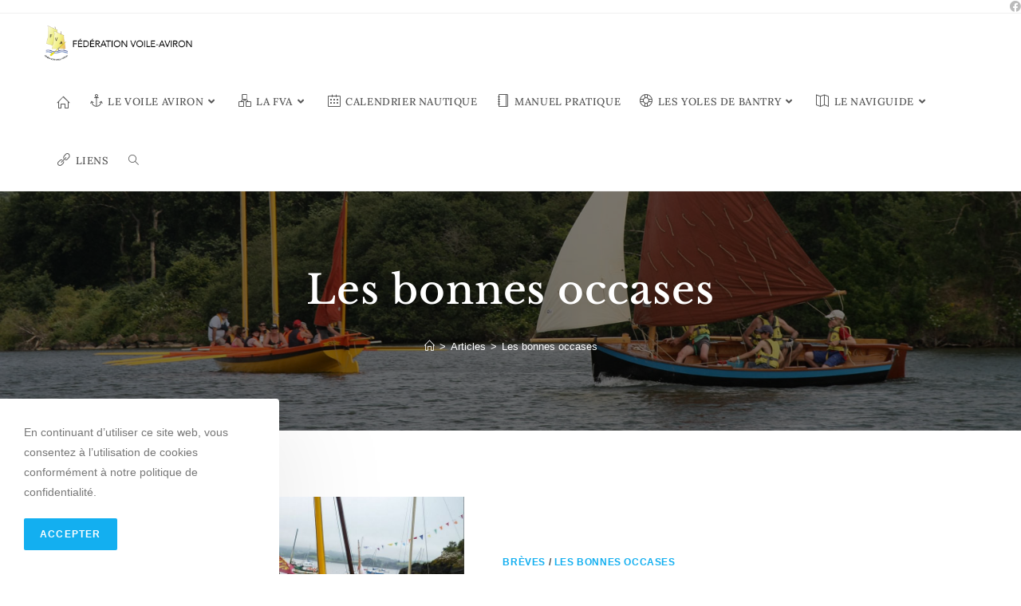

--- FILE ---
content_type: text/html; charset=UTF-8
request_url: https://voileaviron.org/category/bonnes-occases/
body_size: 16885
content:
<!DOCTYPE html>
<html class="html" dir="ltr" lang="fr-FR" prefix="og: https://ogp.me/ns#">
<head>
	<meta charset="UTF-8">
	<link rel="profile" href="https://gmpg.org/xfn/11">

	<title>Les bonnes occases - Fédération Voile-Aviron</title>

		<!-- All in One SEO 4.9.0 - aioseo.com -->
	<meta name="description" content="Petites annonces nautiques" />
	<meta name="robots" content="max-image-preview:large" />
	<link rel="canonical" href="https://voileaviron.org/category/bonnes-occases/" />
	<meta name="generator" content="All in One SEO (AIOSEO) 4.9.0" />
		<script type="application/ld+json" class="aioseo-schema">
			{"@context":"https:\/\/schema.org","@graph":[{"@type":"BreadcrumbList","@id":"https:\/\/voileaviron.org\/category\/bonnes-occases\/#breadcrumblist","itemListElement":[{"@type":"ListItem","@id":"https:\/\/voileaviron.org#listItem","position":1,"name":"Home","item":"https:\/\/voileaviron.org","nextItem":{"@type":"ListItem","@id":"https:\/\/voileaviron.org\/category\/bonnes-occases\/#listItem","name":"Les bonnes occases"}},{"@type":"ListItem","@id":"https:\/\/voileaviron.org\/category\/bonnes-occases\/#listItem","position":2,"name":"Les bonnes occases","previousItem":{"@type":"ListItem","@id":"https:\/\/voileaviron.org#listItem","name":"Home"}}]},{"@type":"CollectionPage","@id":"https:\/\/voileaviron.org\/category\/bonnes-occases\/#collectionpage","url":"https:\/\/voileaviron.org\/category\/bonnes-occases\/","name":"Les bonnes occases - F\u00e9d\u00e9ration Voile-Aviron","description":"Petites annonces nautiques","inLanguage":"fr-FR","isPartOf":{"@id":"https:\/\/voileaviron.org\/#website"},"breadcrumb":{"@id":"https:\/\/voileaviron.org\/category\/bonnes-occases\/#breadcrumblist"}},{"@type":"Organization","@id":"https:\/\/voileaviron.org\/#organization","name":"F\u00e9d\u00e9ration Voile-Aviron","description":"FVA, Pour vivre le patrimoine maritime","url":"https:\/\/voileaviron.org\/","logo":{"@type":"ImageObject","url":"https:\/\/voileaviron.org\/wp\/wp-content\/uploads\/2019\/03\/logo-FVA.png","@id":"https:\/\/voileaviron.org\/category\/bonnes-occases\/#organizationLogo","width":644,"height":150},"image":{"@id":"https:\/\/voileaviron.org\/category\/bonnes-occases\/#organizationLogo"}},{"@type":"WebSite","@id":"https:\/\/voileaviron.org\/#website","url":"https:\/\/voileaviron.org\/","name":"F\u00e9d\u00e9ration Voile-Aviron","description":"FVA, Pour vivre le patrimoine maritime","inLanguage":"fr-FR","publisher":{"@id":"https:\/\/voileaviron.org\/#organization"}}]}
		</script>
		<!-- All in One SEO -->

<meta name="viewport" content="width=device-width, initial-scale=1"><link rel="alternate" type="application/rss+xml" title="Fédération Voile-Aviron &raquo; Flux" href="https://voileaviron.org/feed/" />
<link rel="alternate" type="application/rss+xml" title="Fédération Voile-Aviron &raquo; Flux des commentaires" href="https://voileaviron.org/comments/feed/" />
<link rel="alternate" type="application/rss+xml" title="Fédération Voile-Aviron &raquo; Flux de la catégorie Les bonnes occases" href="https://voileaviron.org/category/bonnes-occases/feed/" />
		<!-- This site uses the Google Analytics by MonsterInsights plugin v9.11.1 - Using Analytics tracking - https://www.monsterinsights.com/ -->
							<script src="//www.googletagmanager.com/gtag/js?id=G-6L2XSXQY77"  data-cfasync="false" data-wpfc-render="false" async></script>
			<script data-cfasync="false" data-wpfc-render="false">
				var mi_version = '9.11.1';
				var mi_track_user = true;
				var mi_no_track_reason = '';
								var MonsterInsightsDefaultLocations = {"page_location":"https:\/\/voileaviron.org\/category\/bonnes-occases\/"};
								if ( typeof MonsterInsightsPrivacyGuardFilter === 'function' ) {
					var MonsterInsightsLocations = (typeof MonsterInsightsExcludeQuery === 'object') ? MonsterInsightsPrivacyGuardFilter( MonsterInsightsExcludeQuery ) : MonsterInsightsPrivacyGuardFilter( MonsterInsightsDefaultLocations );
				} else {
					var MonsterInsightsLocations = (typeof MonsterInsightsExcludeQuery === 'object') ? MonsterInsightsExcludeQuery : MonsterInsightsDefaultLocations;
				}

								var disableStrs = [
										'ga-disable-G-6L2XSXQY77',
									];

				/* Function to detect opted out users */
				function __gtagTrackerIsOptedOut() {
					for (var index = 0; index < disableStrs.length; index++) {
						if (document.cookie.indexOf(disableStrs[index] + '=true') > -1) {
							return true;
						}
					}

					return false;
				}

				/* Disable tracking if the opt-out cookie exists. */
				if (__gtagTrackerIsOptedOut()) {
					for (var index = 0; index < disableStrs.length; index++) {
						window[disableStrs[index]] = true;
					}
				}

				/* Opt-out function */
				function __gtagTrackerOptout() {
					for (var index = 0; index < disableStrs.length; index++) {
						document.cookie = disableStrs[index] + '=true; expires=Thu, 31 Dec 2099 23:59:59 UTC; path=/';
						window[disableStrs[index]] = true;
					}
				}

				if ('undefined' === typeof gaOptout) {
					function gaOptout() {
						__gtagTrackerOptout();
					}
				}
								window.dataLayer = window.dataLayer || [];

				window.MonsterInsightsDualTracker = {
					helpers: {},
					trackers: {},
				};
				if (mi_track_user) {
					function __gtagDataLayer() {
						dataLayer.push(arguments);
					}

					function __gtagTracker(type, name, parameters) {
						if (!parameters) {
							parameters = {};
						}

						if (parameters.send_to) {
							__gtagDataLayer.apply(null, arguments);
							return;
						}

						if (type === 'event') {
														parameters.send_to = monsterinsights_frontend.v4_id;
							var hookName = name;
							if (typeof parameters['event_category'] !== 'undefined') {
								hookName = parameters['event_category'] + ':' + name;
							}

							if (typeof MonsterInsightsDualTracker.trackers[hookName] !== 'undefined') {
								MonsterInsightsDualTracker.trackers[hookName](parameters);
							} else {
								__gtagDataLayer('event', name, parameters);
							}
							
						} else {
							__gtagDataLayer.apply(null, arguments);
						}
					}

					__gtagTracker('js', new Date());
					__gtagTracker('set', {
						'developer_id.dZGIzZG': true,
											});
					if ( MonsterInsightsLocations.page_location ) {
						__gtagTracker('set', MonsterInsightsLocations);
					}
										__gtagTracker('config', 'G-6L2XSXQY77', {"forceSSL":"true"} );
										window.gtag = __gtagTracker;										(function () {
						/* https://developers.google.com/analytics/devguides/collection/analyticsjs/ */
						/* ga and __gaTracker compatibility shim. */
						var noopfn = function () {
							return null;
						};
						var newtracker = function () {
							return new Tracker();
						};
						var Tracker = function () {
							return null;
						};
						var p = Tracker.prototype;
						p.get = noopfn;
						p.set = noopfn;
						p.send = function () {
							var args = Array.prototype.slice.call(arguments);
							args.unshift('send');
							__gaTracker.apply(null, args);
						};
						var __gaTracker = function () {
							var len = arguments.length;
							if (len === 0) {
								return;
							}
							var f = arguments[len - 1];
							if (typeof f !== 'object' || f === null || typeof f.hitCallback !== 'function') {
								if ('send' === arguments[0]) {
									var hitConverted, hitObject = false, action;
									if ('event' === arguments[1]) {
										if ('undefined' !== typeof arguments[3]) {
											hitObject = {
												'eventAction': arguments[3],
												'eventCategory': arguments[2],
												'eventLabel': arguments[4],
												'value': arguments[5] ? arguments[5] : 1,
											}
										}
									}
									if ('pageview' === arguments[1]) {
										if ('undefined' !== typeof arguments[2]) {
											hitObject = {
												'eventAction': 'page_view',
												'page_path': arguments[2],
											}
										}
									}
									if (typeof arguments[2] === 'object') {
										hitObject = arguments[2];
									}
									if (typeof arguments[5] === 'object') {
										Object.assign(hitObject, arguments[5]);
									}
									if ('undefined' !== typeof arguments[1].hitType) {
										hitObject = arguments[1];
										if ('pageview' === hitObject.hitType) {
											hitObject.eventAction = 'page_view';
										}
									}
									if (hitObject) {
										action = 'timing' === arguments[1].hitType ? 'timing_complete' : hitObject.eventAction;
										hitConverted = mapArgs(hitObject);
										__gtagTracker('event', action, hitConverted);
									}
								}
								return;
							}

							function mapArgs(args) {
								var arg, hit = {};
								var gaMap = {
									'eventCategory': 'event_category',
									'eventAction': 'event_action',
									'eventLabel': 'event_label',
									'eventValue': 'event_value',
									'nonInteraction': 'non_interaction',
									'timingCategory': 'event_category',
									'timingVar': 'name',
									'timingValue': 'value',
									'timingLabel': 'event_label',
									'page': 'page_path',
									'location': 'page_location',
									'title': 'page_title',
									'referrer' : 'page_referrer',
								};
								for (arg in args) {
																		if (!(!args.hasOwnProperty(arg) || !gaMap.hasOwnProperty(arg))) {
										hit[gaMap[arg]] = args[arg];
									} else {
										hit[arg] = args[arg];
									}
								}
								return hit;
							}

							try {
								f.hitCallback();
							} catch (ex) {
							}
						};
						__gaTracker.create = newtracker;
						__gaTracker.getByName = newtracker;
						__gaTracker.getAll = function () {
							return [];
						};
						__gaTracker.remove = noopfn;
						__gaTracker.loaded = true;
						window['__gaTracker'] = __gaTracker;
					})();
									} else {
										console.log("");
					(function () {
						function __gtagTracker() {
							return null;
						}

						window['__gtagTracker'] = __gtagTracker;
						window['gtag'] = __gtagTracker;
					})();
									}
			</script>
							<!-- / Google Analytics by MonsterInsights -->
		<script>
window._wpemojiSettings = {"baseUrl":"https:\/\/s.w.org\/images\/core\/emoji\/14.0.0\/72x72\/","ext":".png","svgUrl":"https:\/\/s.w.org\/images\/core\/emoji\/14.0.0\/svg\/","svgExt":".svg","source":{"concatemoji":"https:\/\/voileaviron.org\/wp\/wp-includes\/js\/wp-emoji-release.min.js?ver=6.1.9"}};
/*! This file is auto-generated */
!function(e,a,t){var n,r,o,i=a.createElement("canvas"),p=i.getContext&&i.getContext("2d");function s(e,t){var a=String.fromCharCode,e=(p.clearRect(0,0,i.width,i.height),p.fillText(a.apply(this,e),0,0),i.toDataURL());return p.clearRect(0,0,i.width,i.height),p.fillText(a.apply(this,t),0,0),e===i.toDataURL()}function c(e){var t=a.createElement("script");t.src=e,t.defer=t.type="text/javascript",a.getElementsByTagName("head")[0].appendChild(t)}for(o=Array("flag","emoji"),t.supports={everything:!0,everythingExceptFlag:!0},r=0;r<o.length;r++)t.supports[o[r]]=function(e){if(p&&p.fillText)switch(p.textBaseline="top",p.font="600 32px Arial",e){case"flag":return s([127987,65039,8205,9895,65039],[127987,65039,8203,9895,65039])?!1:!s([55356,56826,55356,56819],[55356,56826,8203,55356,56819])&&!s([55356,57332,56128,56423,56128,56418,56128,56421,56128,56430,56128,56423,56128,56447],[55356,57332,8203,56128,56423,8203,56128,56418,8203,56128,56421,8203,56128,56430,8203,56128,56423,8203,56128,56447]);case"emoji":return!s([129777,127995,8205,129778,127999],[129777,127995,8203,129778,127999])}return!1}(o[r]),t.supports.everything=t.supports.everything&&t.supports[o[r]],"flag"!==o[r]&&(t.supports.everythingExceptFlag=t.supports.everythingExceptFlag&&t.supports[o[r]]);t.supports.everythingExceptFlag=t.supports.everythingExceptFlag&&!t.supports.flag,t.DOMReady=!1,t.readyCallback=function(){t.DOMReady=!0},t.supports.everything||(n=function(){t.readyCallback()},a.addEventListener?(a.addEventListener("DOMContentLoaded",n,!1),e.addEventListener("load",n,!1)):(e.attachEvent("onload",n),a.attachEvent("onreadystatechange",function(){"complete"===a.readyState&&t.readyCallback()})),(e=t.source||{}).concatemoji?c(e.concatemoji):e.wpemoji&&e.twemoji&&(c(e.twemoji),c(e.wpemoji)))}(window,document,window._wpemojiSettings);
</script>
<style>
img.wp-smiley,
img.emoji {
	display: inline !important;
	border: none !important;
	box-shadow: none !important;
	height: 1em !important;
	width: 1em !important;
	margin: 0 0.07em !important;
	vertical-align: -0.1em !important;
	background: none !important;
	padding: 0 !important;
}
</style>
	<link rel='stylesheet' id='wp-block-library-css' href='https://voileaviron.org/wp/wp-includes/css/dist/block-library/style.min.css?ver=6.1.9' media='all' />
<style id='wp-block-library-theme-inline-css'>
.wp-block-audio figcaption{color:#555;font-size:13px;text-align:center}.is-dark-theme .wp-block-audio figcaption{color:hsla(0,0%,100%,.65)}.wp-block-audio{margin:0 0 1em}.wp-block-code{border:1px solid #ccc;border-radius:4px;font-family:Menlo,Consolas,monaco,monospace;padding:.8em 1em}.wp-block-embed figcaption{color:#555;font-size:13px;text-align:center}.is-dark-theme .wp-block-embed figcaption{color:hsla(0,0%,100%,.65)}.wp-block-embed{margin:0 0 1em}.blocks-gallery-caption{color:#555;font-size:13px;text-align:center}.is-dark-theme .blocks-gallery-caption{color:hsla(0,0%,100%,.65)}.wp-block-image figcaption{color:#555;font-size:13px;text-align:center}.is-dark-theme .wp-block-image figcaption{color:hsla(0,0%,100%,.65)}.wp-block-image{margin:0 0 1em}.wp-block-pullquote{border-top:4px solid;border-bottom:4px solid;margin-bottom:1.75em;color:currentColor}.wp-block-pullquote__citation,.wp-block-pullquote cite,.wp-block-pullquote footer{color:currentColor;text-transform:uppercase;font-size:.8125em;font-style:normal}.wp-block-quote{border-left:.25em solid;margin:0 0 1.75em;padding-left:1em}.wp-block-quote cite,.wp-block-quote footer{color:currentColor;font-size:.8125em;position:relative;font-style:normal}.wp-block-quote.has-text-align-right{border-left:none;border-right:.25em solid;padding-left:0;padding-right:1em}.wp-block-quote.has-text-align-center{border:none;padding-left:0}.wp-block-quote.is-large,.wp-block-quote.is-style-large,.wp-block-quote.is-style-plain{border:none}.wp-block-search .wp-block-search__label{font-weight:700}.wp-block-search__button{border:1px solid #ccc;padding:.375em .625em}:where(.wp-block-group.has-background){padding:1.25em 2.375em}.wp-block-separator.has-css-opacity{opacity:.4}.wp-block-separator{border:none;border-bottom:2px solid;margin-left:auto;margin-right:auto}.wp-block-separator.has-alpha-channel-opacity{opacity:1}.wp-block-separator:not(.is-style-wide):not(.is-style-dots){width:100px}.wp-block-separator.has-background:not(.is-style-dots){border-bottom:none;height:1px}.wp-block-separator.has-background:not(.is-style-wide):not(.is-style-dots){height:2px}.wp-block-table{margin:"0 0 1em 0"}.wp-block-table thead{border-bottom:3px solid}.wp-block-table tfoot{border-top:3px solid}.wp-block-table td,.wp-block-table th{word-break:normal}.wp-block-table figcaption{color:#555;font-size:13px;text-align:center}.is-dark-theme .wp-block-table figcaption{color:hsla(0,0%,100%,.65)}.wp-block-video figcaption{color:#555;font-size:13px;text-align:center}.is-dark-theme .wp-block-video figcaption{color:hsla(0,0%,100%,.65)}.wp-block-video{margin:0 0 1em}.wp-block-template-part.has-background{padding:1.25em 2.375em;margin-top:0;margin-bottom:0}
</style>
<link rel='stylesheet' id='aioseo/css/src/vue/standalone/blocks/table-of-contents/global.scss-css' href='https://voileaviron.org/wp/wp-content/plugins/all-in-one-seo-pack/dist/Lite/assets/css/table-of-contents/global.e90f6d47.css?ver=4.9.0' media='all' />
<link rel='stylesheet' id='classic-theme-styles-css' href='https://voileaviron.org/wp/wp-includes/css/classic-themes.min.css?ver=1' media='all' />
<style id='global-styles-inline-css'>
body{--wp--preset--color--black: #000000;--wp--preset--color--cyan-bluish-gray: #abb8c3;--wp--preset--color--white: #ffffff;--wp--preset--color--pale-pink: #f78da7;--wp--preset--color--vivid-red: #cf2e2e;--wp--preset--color--luminous-vivid-orange: #ff6900;--wp--preset--color--luminous-vivid-amber: #fcb900;--wp--preset--color--light-green-cyan: #7bdcb5;--wp--preset--color--vivid-green-cyan: #00d084;--wp--preset--color--pale-cyan-blue: #8ed1fc;--wp--preset--color--vivid-cyan-blue: #0693e3;--wp--preset--color--vivid-purple: #9b51e0;--wp--preset--gradient--vivid-cyan-blue-to-vivid-purple: linear-gradient(135deg,rgba(6,147,227,1) 0%,rgb(155,81,224) 100%);--wp--preset--gradient--light-green-cyan-to-vivid-green-cyan: linear-gradient(135deg,rgb(122,220,180) 0%,rgb(0,208,130) 100%);--wp--preset--gradient--luminous-vivid-amber-to-luminous-vivid-orange: linear-gradient(135deg,rgba(252,185,0,1) 0%,rgba(255,105,0,1) 100%);--wp--preset--gradient--luminous-vivid-orange-to-vivid-red: linear-gradient(135deg,rgba(255,105,0,1) 0%,rgb(207,46,46) 100%);--wp--preset--gradient--very-light-gray-to-cyan-bluish-gray: linear-gradient(135deg,rgb(238,238,238) 0%,rgb(169,184,195) 100%);--wp--preset--gradient--cool-to-warm-spectrum: linear-gradient(135deg,rgb(74,234,220) 0%,rgb(151,120,209) 20%,rgb(207,42,186) 40%,rgb(238,44,130) 60%,rgb(251,105,98) 80%,rgb(254,248,76) 100%);--wp--preset--gradient--blush-light-purple: linear-gradient(135deg,rgb(255,206,236) 0%,rgb(152,150,240) 100%);--wp--preset--gradient--blush-bordeaux: linear-gradient(135deg,rgb(254,205,165) 0%,rgb(254,45,45) 50%,rgb(107,0,62) 100%);--wp--preset--gradient--luminous-dusk: linear-gradient(135deg,rgb(255,203,112) 0%,rgb(199,81,192) 50%,rgb(65,88,208) 100%);--wp--preset--gradient--pale-ocean: linear-gradient(135deg,rgb(255,245,203) 0%,rgb(182,227,212) 50%,rgb(51,167,181) 100%);--wp--preset--gradient--electric-grass: linear-gradient(135deg,rgb(202,248,128) 0%,rgb(113,206,126) 100%);--wp--preset--gradient--midnight: linear-gradient(135deg,rgb(2,3,129) 0%,rgb(40,116,252) 100%);--wp--preset--duotone--dark-grayscale: url('#wp-duotone-dark-grayscale');--wp--preset--duotone--grayscale: url('#wp-duotone-grayscale');--wp--preset--duotone--purple-yellow: url('#wp-duotone-purple-yellow');--wp--preset--duotone--blue-red: url('#wp-duotone-blue-red');--wp--preset--duotone--midnight: url('#wp-duotone-midnight');--wp--preset--duotone--magenta-yellow: url('#wp-duotone-magenta-yellow');--wp--preset--duotone--purple-green: url('#wp-duotone-purple-green');--wp--preset--duotone--blue-orange: url('#wp-duotone-blue-orange');--wp--preset--font-size--small: 13px;--wp--preset--font-size--medium: 20px;--wp--preset--font-size--large: 36px;--wp--preset--font-size--x-large: 42px;--wp--preset--spacing--20: 0.44rem;--wp--preset--spacing--30: 0.67rem;--wp--preset--spacing--40: 1rem;--wp--preset--spacing--50: 1.5rem;--wp--preset--spacing--60: 2.25rem;--wp--preset--spacing--70: 3.38rem;--wp--preset--spacing--80: 5.06rem;}:where(.is-layout-flex){gap: 0.5em;}body .is-layout-flow > .alignleft{float: left;margin-inline-start: 0;margin-inline-end: 2em;}body .is-layout-flow > .alignright{float: right;margin-inline-start: 2em;margin-inline-end: 0;}body .is-layout-flow > .aligncenter{margin-left: auto !important;margin-right: auto !important;}body .is-layout-constrained > .alignleft{float: left;margin-inline-start: 0;margin-inline-end: 2em;}body .is-layout-constrained > .alignright{float: right;margin-inline-start: 2em;margin-inline-end: 0;}body .is-layout-constrained > .aligncenter{margin-left: auto !important;margin-right: auto !important;}body .is-layout-constrained > :where(:not(.alignleft):not(.alignright):not(.alignfull)){max-width: var(--wp--style--global--content-size);margin-left: auto !important;margin-right: auto !important;}body .is-layout-constrained > .alignwide{max-width: var(--wp--style--global--wide-size);}body .is-layout-flex{display: flex;}body .is-layout-flex{flex-wrap: wrap;align-items: center;}body .is-layout-flex > *{margin: 0;}:where(.wp-block-columns.is-layout-flex){gap: 2em;}.has-black-color{color: var(--wp--preset--color--black) !important;}.has-cyan-bluish-gray-color{color: var(--wp--preset--color--cyan-bluish-gray) !important;}.has-white-color{color: var(--wp--preset--color--white) !important;}.has-pale-pink-color{color: var(--wp--preset--color--pale-pink) !important;}.has-vivid-red-color{color: var(--wp--preset--color--vivid-red) !important;}.has-luminous-vivid-orange-color{color: var(--wp--preset--color--luminous-vivid-orange) !important;}.has-luminous-vivid-amber-color{color: var(--wp--preset--color--luminous-vivid-amber) !important;}.has-light-green-cyan-color{color: var(--wp--preset--color--light-green-cyan) !important;}.has-vivid-green-cyan-color{color: var(--wp--preset--color--vivid-green-cyan) !important;}.has-pale-cyan-blue-color{color: var(--wp--preset--color--pale-cyan-blue) !important;}.has-vivid-cyan-blue-color{color: var(--wp--preset--color--vivid-cyan-blue) !important;}.has-vivid-purple-color{color: var(--wp--preset--color--vivid-purple) !important;}.has-black-background-color{background-color: var(--wp--preset--color--black) !important;}.has-cyan-bluish-gray-background-color{background-color: var(--wp--preset--color--cyan-bluish-gray) !important;}.has-white-background-color{background-color: var(--wp--preset--color--white) !important;}.has-pale-pink-background-color{background-color: var(--wp--preset--color--pale-pink) !important;}.has-vivid-red-background-color{background-color: var(--wp--preset--color--vivid-red) !important;}.has-luminous-vivid-orange-background-color{background-color: var(--wp--preset--color--luminous-vivid-orange) !important;}.has-luminous-vivid-amber-background-color{background-color: var(--wp--preset--color--luminous-vivid-amber) !important;}.has-light-green-cyan-background-color{background-color: var(--wp--preset--color--light-green-cyan) !important;}.has-vivid-green-cyan-background-color{background-color: var(--wp--preset--color--vivid-green-cyan) !important;}.has-pale-cyan-blue-background-color{background-color: var(--wp--preset--color--pale-cyan-blue) !important;}.has-vivid-cyan-blue-background-color{background-color: var(--wp--preset--color--vivid-cyan-blue) !important;}.has-vivid-purple-background-color{background-color: var(--wp--preset--color--vivid-purple) !important;}.has-black-border-color{border-color: var(--wp--preset--color--black) !important;}.has-cyan-bluish-gray-border-color{border-color: var(--wp--preset--color--cyan-bluish-gray) !important;}.has-white-border-color{border-color: var(--wp--preset--color--white) !important;}.has-pale-pink-border-color{border-color: var(--wp--preset--color--pale-pink) !important;}.has-vivid-red-border-color{border-color: var(--wp--preset--color--vivid-red) !important;}.has-luminous-vivid-orange-border-color{border-color: var(--wp--preset--color--luminous-vivid-orange) !important;}.has-luminous-vivid-amber-border-color{border-color: var(--wp--preset--color--luminous-vivid-amber) !important;}.has-light-green-cyan-border-color{border-color: var(--wp--preset--color--light-green-cyan) !important;}.has-vivid-green-cyan-border-color{border-color: var(--wp--preset--color--vivid-green-cyan) !important;}.has-pale-cyan-blue-border-color{border-color: var(--wp--preset--color--pale-cyan-blue) !important;}.has-vivid-cyan-blue-border-color{border-color: var(--wp--preset--color--vivid-cyan-blue) !important;}.has-vivid-purple-border-color{border-color: var(--wp--preset--color--vivid-purple) !important;}.has-vivid-cyan-blue-to-vivid-purple-gradient-background{background: var(--wp--preset--gradient--vivid-cyan-blue-to-vivid-purple) !important;}.has-light-green-cyan-to-vivid-green-cyan-gradient-background{background: var(--wp--preset--gradient--light-green-cyan-to-vivid-green-cyan) !important;}.has-luminous-vivid-amber-to-luminous-vivid-orange-gradient-background{background: var(--wp--preset--gradient--luminous-vivid-amber-to-luminous-vivid-orange) !important;}.has-luminous-vivid-orange-to-vivid-red-gradient-background{background: var(--wp--preset--gradient--luminous-vivid-orange-to-vivid-red) !important;}.has-very-light-gray-to-cyan-bluish-gray-gradient-background{background: var(--wp--preset--gradient--very-light-gray-to-cyan-bluish-gray) !important;}.has-cool-to-warm-spectrum-gradient-background{background: var(--wp--preset--gradient--cool-to-warm-spectrum) !important;}.has-blush-light-purple-gradient-background{background: var(--wp--preset--gradient--blush-light-purple) !important;}.has-blush-bordeaux-gradient-background{background: var(--wp--preset--gradient--blush-bordeaux) !important;}.has-luminous-dusk-gradient-background{background: var(--wp--preset--gradient--luminous-dusk) !important;}.has-pale-ocean-gradient-background{background: var(--wp--preset--gradient--pale-ocean) !important;}.has-electric-grass-gradient-background{background: var(--wp--preset--gradient--electric-grass) !important;}.has-midnight-gradient-background{background: var(--wp--preset--gradient--midnight) !important;}.has-small-font-size{font-size: var(--wp--preset--font-size--small) !important;}.has-medium-font-size{font-size: var(--wp--preset--font-size--medium) !important;}.has-large-font-size{font-size: var(--wp--preset--font-size--large) !important;}.has-x-large-font-size{font-size: var(--wp--preset--font-size--x-large) !important;}
.wp-block-navigation a:where(:not(.wp-element-button)){color: inherit;}
:where(.wp-block-columns.is-layout-flex){gap: 2em;}
.wp-block-pullquote{font-size: 1.5em;line-height: 1.6;}
</style>
<link rel='stylesheet' id='linkssc-style-css' href='https://voileaviron.org/wp/wp-content/plugins/links-shortcode/links-shortcode.css?ver=6.1.9' media='all' />
<link rel='stylesheet' id='font-awesome-css' href='https://voileaviron.org/wp/wp-content/themes/oceanwp/assets/fonts/fontawesome/css/all.min.css?ver=5.15.1' media='all' />
<link rel='stylesheet' id='simple-line-icons-css' href='https://voileaviron.org/wp/wp-content/themes/oceanwp/assets/css/third/simple-line-icons.min.css?ver=2.4.0' media='all' />
<link rel='stylesheet' id='oceanwp-style-css' href='https://voileaviron.org/wp/wp-content/themes/oceanwp/assets/css/style.min.css?ver=3.3.6' media='all' />
<link rel='stylesheet' id='oceanwp-google-font-libre-baskerville-css' href='https://voileaviron.org/wp/wp-content/uploads/oceanwp-webfonts-css/0df436a566c5292bde25190e2feb6d2f.css?ver=6.1.9' media='all' />
<link rel='stylesheet' id='oceanwp-google-font-lora-css' href='https://voileaviron.org/wp/wp-content/uploads/oceanwp-webfonts-css/24a52d29cfe9992e93ad4c836802dd8b.css?ver=6.1.9' media='all' />
<link rel='stylesheet' id='ocean-cookie-notice-css' href='https://voileaviron.org/wp/wp-content/plugins/ocean-cookie-notice/assets/css/style.min.css?ver=6.1.9' media='all' />
<link rel='stylesheet' id='oe-widgets-style-css' href='https://voileaviron.org/wp/wp-content/plugins/ocean-extra/assets/css/widgets.css?ver=6.1.9' media='all' />
<link rel='stylesheet' id='osh-styles-css' href='https://voileaviron.org/wp/wp-content/plugins/ocean-sticky-header/assets/css/style.min.css?ver=6.1.9' media='all' />
<script src='https://voileaviron.org/wp/wp-content/plugins/google-analytics-for-wordpress/assets/js/frontend-gtag.min.js?ver=9.11.1' id='monsterinsights-frontend-script-js'></script>
<script data-cfasync="false" data-wpfc-render="false" id='monsterinsights-frontend-script-js-extra'>var monsterinsights_frontend = {"js_events_tracking":"true","download_extensions":"doc,pdf,ppt,zip,xls,docx,pptx,xlsx","inbound_paths":"[]","home_url":"https:\/\/voileaviron.org","hash_tracking":"false","v4_id":"G-6L2XSXQY77"};</script>
<script src='https://voileaviron.org/wp/wp-includes/js/jquery/jquery.min.js?ver=3.6.1' id='jquery-core-js'></script>
<script src='https://voileaviron.org/wp/wp-includes/js/jquery/jquery-migrate.min.js?ver=3.3.2' id='jquery-migrate-js'></script>
<link rel="https://api.w.org/" href="https://voileaviron.org/wp-json/" /><link rel="alternate" type="application/json" href="https://voileaviron.org/wp-json/wp/v2/categories/39" /><link rel="EditURI" type="application/rsd+xml" title="RSD" href="https://voileaviron.org/wp/xmlrpc.php?rsd" />
<link rel="wlwmanifest" type="application/wlwmanifest+xml" href="https://voileaviron.org/wp/wp-includes/wlwmanifest.xml" />
<meta name="generator" content="WordPress 6.1.9" />
<link rel='stylesheet' type='text/css' href='https://voileaviron.org/wp/wp-content/plugins/subscription-options/suboptions.css' />
<meta name="generator" content="Elementor 3.23.4; features: additional_custom_breakpoints, e_lazyload; settings: css_print_method-external, google_font-enabled, font_display-auto">
			<style>
				.e-con.e-parent:nth-of-type(n+4):not(.e-lazyloaded):not(.e-no-lazyload),
				.e-con.e-parent:nth-of-type(n+4):not(.e-lazyloaded):not(.e-no-lazyload) * {
					background-image: none !important;
				}
				@media screen and (max-height: 1024px) {
					.e-con.e-parent:nth-of-type(n+3):not(.e-lazyloaded):not(.e-no-lazyload),
					.e-con.e-parent:nth-of-type(n+3):not(.e-lazyloaded):not(.e-no-lazyload) * {
						background-image: none !important;
					}
				}
				@media screen and (max-height: 640px) {
					.e-con.e-parent:nth-of-type(n+2):not(.e-lazyloaded):not(.e-no-lazyload),
					.e-con.e-parent:nth-of-type(n+2):not(.e-lazyloaded):not(.e-no-lazyload) * {
						background-image: none !important;
					}
				}
			</style>
			<link rel="icon" href="https://voileaviron.org/wp/wp-content/uploads/2019/03/cropped-logobmp-32x32.bmp" sizes="32x32" />
<link rel="icon" href="https://voileaviron.org/wp/wp-content/uploads/2019/03/cropped-logobmp-192x192.bmp" sizes="192x192" />
<link rel="apple-touch-icon" href="https://voileaviron.org/wp/wp-content/uploads/2019/03/cropped-logobmp-180x180.bmp" />
<meta name="msapplication-TileImage" content="https://voileaviron.org/wp/wp-content/uploads/2019/03/cropped-logobmp-270x270.bmp" />
		<style id="wp-custom-css">
			.page-header .page-header-title,.page-header.background-image-page-header .page-header-title{color:#fff !important}#site-header{border-bottom:1px solid #f1f1f1 !important}.eme-calendar-table.fullcalendar .eventful,.eme-calendar-table.fullcalendar .eventful-post{background:#101944}.eme-calendar-table.fullcalendar .eventless-post,.eme-calendar-table.fullcalendar .eventless{background:#efefef}#content table.fullcalendar td{border:1px solid #bbb}table.fullcalendar td.month_name,div.month_name{font-size:22px}.eme-calendar-table.fullcalendar .eventful .span-eme-calday a,.eme-calendar-table.fullcalendar .eventful-post .span-eme-calday a,.eme-calendar-table.fullcalendar .eventful ul li a,.eme-calendar-table.fullcalendar .eventful-post ul li a{color:#fff}.single-post.content-max-width .entry-header,.single-post.content-max-width ul.meta,.single-post.content-max-width .entry-content h1,.single-post.content-max-width .entry-content h2,.single-post.content-max-width .entry-content h3,.single-post.content-max-width .entry-content h4,.single-post.content-max-width .entry-content h5,.single-post.content-max-width .entry-content h6,.single-post.content-max-width .entry-content blockquote,.single-post.content-max-width .entry-content p,.single-post.content-max-width .wp-block-image,.single-post.content-max-width .wp-block-gallery,.single-post.content-max-width .wp-block-video,.single-post.content-max-width .wp-block-quote,.single-post.content-max-width .wp-block-text-columns,.single-post.content-max-width .entry-content ul,.single-post.content-max-width .entry-content ol,.single-post.content-max-width .wp-block-cover-text,.single-post.content-max-width .post-tags,.single-post.content-max-width .comments-area{margin:0;max-width:none}@media only screen and (max-width:580px){.emeDivTableCell ul{display:none}img.alignleft{float:none !important;margin-right:0 !important;display:block !important;width:100% !important;height:auto !important}}@media only screen and (max-width:480px){#site-header-inner{display:flex;flex-direction:column;justify-content:center}#content h1{font-size:28px}#site-logo #site-logo-inner a img,#site-header.center-header #site-navigation-wrap .middle-site-logo a img{max-width:250px !important}body.default-breakpoint .oceanwp-mobile-menu-icon{text-align:center}}		</style>
		<!-- OceanWP CSS -->
<style type="text/css">
.page-header{background-color:#1e73be;background-image:url( http://voileaviron.org/wp/wp-content/uploads/2019/03/IMG_5553-copie.jpg ) !important;background-position:bottom center;height:300px}/* General CSS */input[type="button"]:hover,input[type="reset"]:hover,input[type="submit"]:hover,button[type="submit"]:hover,input[type="button"]:focus,input[type="reset"]:focus,input[type="submit"]:focus,button[type="submit"]:focus,.button:hover,.button:focus,#site-navigation-wrap .dropdown-menu >li.btn >a:hover >span,.post-quote-author,.omw-modal .omw-close-modal:hover,body div.wpforms-container-full .wpforms-form input[type=submit]:hover,body div.wpforms-container-full .wpforms-form button[type=submit]:hover,body div.wpforms-container-full .wpforms-form .wpforms-page-button:hover{background-color:#1e73be}a{color:#134382}a .owp-icon use{stroke:#134382}a:hover{color:#1e73be}a:hover .owp-icon use{stroke:#1e73be}#main #content-wrap,.separate-layout #main #content-wrap{padding-top:35px;padding-bottom:75px}.page-header,.has-transparent-header .page-header{padding:8px 0 8px 0}.page-header .page-header-title,.page-header.background-image-page-header .page-header-title{color:#1bb2b7}.theme-button,input[type="submit"],button[type="submit"],button,.button,body div.wpforms-container-full .wpforms-form input[type=submit],body div.wpforms-container-full .wpforms-form button[type=submit],body div.wpforms-container-full .wpforms-form .wpforms-page-button{border-radius:2px}/* Header CSS */#site-header-inner{padding:0 55px 0 45px}#site-header.has-header-media .overlay-header-media{background-color:rgba(0,0,0,0.5)}#site-logo #site-logo-inner a img,#site-header.center-header #site-navigation-wrap .middle-site-logo a img{max-width:207px}@media (max-width:480px){#site-logo #site-logo-inner a img,#site-header.center-header #site-navigation-wrap .middle-site-logo a img{max-width:145px}}#site-header #site-logo #site-logo-inner a img,#site-header.center-header #site-navigation-wrap .middle-site-logo a img{max-height:419px}.effect-one #site-navigation-wrap .dropdown-menu >li >a.menu-link >span:after,.effect-three #site-navigation-wrap .dropdown-menu >li >a.menu-link >span:after,.effect-five #site-navigation-wrap .dropdown-menu >li >a.menu-link >span:before,.effect-five #site-navigation-wrap .dropdown-menu >li >a.menu-link >span:after,.effect-nine #site-navigation-wrap .dropdown-menu >li >a.menu-link >span:before,.effect-nine #site-navigation-wrap .dropdown-menu >li >a.menu-link >span:after{background-color:#253884}.effect-four #site-navigation-wrap .dropdown-menu >li >a.menu-link >span:before,.effect-four #site-navigation-wrap .dropdown-menu >li >a.menu-link >span:after,.effect-seven #site-navigation-wrap .dropdown-menu >li >a.menu-link:hover >span:after,.effect-seven #site-navigation-wrap .dropdown-menu >li.sfHover >a.menu-link >span:after{color:#253884}.effect-seven #site-navigation-wrap .dropdown-menu >li >a.menu-link:hover >span:after,.effect-seven #site-navigation-wrap .dropdown-menu >li.sfHover >a.menu-link >span:after{text-shadow:10px 0 #253884,-10px 0 #253884}#site-navigation-wrap .dropdown-menu >li >a{padding:0 12px}#site-navigation-wrap .dropdown-menu >li >a:hover,.oceanwp-mobile-menu-icon a:hover,#searchform-header-replace-close:hover{color:#253884}#site-navigation-wrap .dropdown-menu >li >a:hover .owp-icon use,.oceanwp-mobile-menu-icon a:hover .owp-icon use,#searchform-header-replace-close:hover .owp-icon use{stroke:#253884}.dropdown-menu .sub-menu,#searchform-dropdown,.current-shop-items-dropdown{border-color:#253884}/* Footer Widgets CSS */#footer-widgets{padding:75px 0 30px 0}#ocn-cookie-wrap .ocn-btn:hover{background-color:#0b7cac}#ocn-cookie-wrap .ocn-icon svg{fill:#777}#ocn-cookie-wrap .ocn-icon:hover svg{fill:#333}/* Sticky Header CSS */.is-sticky #site-header.shrink-header #site-logo #site-logo-inner,.is-sticky #site-header.shrink-header .oceanwp-social-menu .social-menu-inner,.is-sticky #site-header.shrink-header.full_screen-header .menu-bar-inner,.after-header-content .after-header-content-inner{height:60px}.is-sticky #site-header.shrink-header #site-navigation-wrap .dropdown-menu >li >a,.is-sticky #site-header.shrink-header .oceanwp-mobile-menu-icon a,.after-header-content .after-header-content-inner >a,.after-header-content .after-header-content-inner >div >a{line-height:60px}body .is-sticky #site-header.fixed-scroll #site-header-inner{padding:0 25px 0 25px}/* Typography CSS */body{font-size:16px;color:#4f4f4f}h1,h2,h3,h4,h5,h6,.theme-heading,.widget-title,.oceanwp-widget-recent-posts-title,.comment-reply-title,.entry-title,.sidebar-box .widget-title{font-family:Libre Baskerville;font-weight:400}h1{font-size:26px;color:#253884}h2{font-weight:400;font-size:37px;color:#253884}h3{color:#54595f}#site-navigation-wrap .dropdown-menu >li >a,#site-header.full_screen-header .fs-dropdown-menu >li >a,#site-header.top-header #site-navigation-wrap .dropdown-menu >li >a,#site-header.center-header #site-navigation-wrap .dropdown-menu >li >a,#site-header.medium-header #site-navigation-wrap .dropdown-menu >li >a,.oceanwp-mobile-menu-icon a{font-family:Lora;font-weight:500;text-transform:uppercase}.page-header .page-header-title,.page-header.background-image-page-header .page-header-title{font-family:Libre Baskerville;font-weight:500;font-size:50px;letter-spacing:.9px}
</style></head>

<body class="archive category category-bonnes-occases category-39 wp-custom-logo wp-embed-responsive oceanwp-theme dropdown-mobile no-header-border default-breakpoint content-full-width content-max-width has-topbar page-with-background-title has-breadcrumbs elementor-default elementor-kit-5093" itemscope="itemscope" itemtype="https://schema.org/Blog">

	<svg xmlns="http://www.w3.org/2000/svg" viewBox="0 0 0 0" width="0" height="0" focusable="false" role="none" style="visibility: hidden; position: absolute; left: -9999px; overflow: hidden;" ><defs><filter id="wp-duotone-dark-grayscale"><feColorMatrix color-interpolation-filters="sRGB" type="matrix" values=" .299 .587 .114 0 0 .299 .587 .114 0 0 .299 .587 .114 0 0 .299 .587 .114 0 0 " /><feComponentTransfer color-interpolation-filters="sRGB" ><feFuncR type="table" tableValues="0 0.49803921568627" /><feFuncG type="table" tableValues="0 0.49803921568627" /><feFuncB type="table" tableValues="0 0.49803921568627" /><feFuncA type="table" tableValues="1 1" /></feComponentTransfer><feComposite in2="SourceGraphic" operator="in" /></filter></defs></svg><svg xmlns="http://www.w3.org/2000/svg" viewBox="0 0 0 0" width="0" height="0" focusable="false" role="none" style="visibility: hidden; position: absolute; left: -9999px; overflow: hidden;" ><defs><filter id="wp-duotone-grayscale"><feColorMatrix color-interpolation-filters="sRGB" type="matrix" values=" .299 .587 .114 0 0 .299 .587 .114 0 0 .299 .587 .114 0 0 .299 .587 .114 0 0 " /><feComponentTransfer color-interpolation-filters="sRGB" ><feFuncR type="table" tableValues="0 1" /><feFuncG type="table" tableValues="0 1" /><feFuncB type="table" tableValues="0 1" /><feFuncA type="table" tableValues="1 1" /></feComponentTransfer><feComposite in2="SourceGraphic" operator="in" /></filter></defs></svg><svg xmlns="http://www.w3.org/2000/svg" viewBox="0 0 0 0" width="0" height="0" focusable="false" role="none" style="visibility: hidden; position: absolute; left: -9999px; overflow: hidden;" ><defs><filter id="wp-duotone-purple-yellow"><feColorMatrix color-interpolation-filters="sRGB" type="matrix" values=" .299 .587 .114 0 0 .299 .587 .114 0 0 .299 .587 .114 0 0 .299 .587 .114 0 0 " /><feComponentTransfer color-interpolation-filters="sRGB" ><feFuncR type="table" tableValues="0.54901960784314 0.98823529411765" /><feFuncG type="table" tableValues="0 1" /><feFuncB type="table" tableValues="0.71764705882353 0.25490196078431" /><feFuncA type="table" tableValues="1 1" /></feComponentTransfer><feComposite in2="SourceGraphic" operator="in" /></filter></defs></svg><svg xmlns="http://www.w3.org/2000/svg" viewBox="0 0 0 0" width="0" height="0" focusable="false" role="none" style="visibility: hidden; position: absolute; left: -9999px; overflow: hidden;" ><defs><filter id="wp-duotone-blue-red"><feColorMatrix color-interpolation-filters="sRGB" type="matrix" values=" .299 .587 .114 0 0 .299 .587 .114 0 0 .299 .587 .114 0 0 .299 .587 .114 0 0 " /><feComponentTransfer color-interpolation-filters="sRGB" ><feFuncR type="table" tableValues="0 1" /><feFuncG type="table" tableValues="0 0.27843137254902" /><feFuncB type="table" tableValues="0.5921568627451 0.27843137254902" /><feFuncA type="table" tableValues="1 1" /></feComponentTransfer><feComposite in2="SourceGraphic" operator="in" /></filter></defs></svg><svg xmlns="http://www.w3.org/2000/svg" viewBox="0 0 0 0" width="0" height="0" focusable="false" role="none" style="visibility: hidden; position: absolute; left: -9999px; overflow: hidden;" ><defs><filter id="wp-duotone-midnight"><feColorMatrix color-interpolation-filters="sRGB" type="matrix" values=" .299 .587 .114 0 0 .299 .587 .114 0 0 .299 .587 .114 0 0 .299 .587 .114 0 0 " /><feComponentTransfer color-interpolation-filters="sRGB" ><feFuncR type="table" tableValues="0 0" /><feFuncG type="table" tableValues="0 0.64705882352941" /><feFuncB type="table" tableValues="0 1" /><feFuncA type="table" tableValues="1 1" /></feComponentTransfer><feComposite in2="SourceGraphic" operator="in" /></filter></defs></svg><svg xmlns="http://www.w3.org/2000/svg" viewBox="0 0 0 0" width="0" height="0" focusable="false" role="none" style="visibility: hidden; position: absolute; left: -9999px; overflow: hidden;" ><defs><filter id="wp-duotone-magenta-yellow"><feColorMatrix color-interpolation-filters="sRGB" type="matrix" values=" .299 .587 .114 0 0 .299 .587 .114 0 0 .299 .587 .114 0 0 .299 .587 .114 0 0 " /><feComponentTransfer color-interpolation-filters="sRGB" ><feFuncR type="table" tableValues="0.78039215686275 1" /><feFuncG type="table" tableValues="0 0.94901960784314" /><feFuncB type="table" tableValues="0.35294117647059 0.47058823529412" /><feFuncA type="table" tableValues="1 1" /></feComponentTransfer><feComposite in2="SourceGraphic" operator="in" /></filter></defs></svg><svg xmlns="http://www.w3.org/2000/svg" viewBox="0 0 0 0" width="0" height="0" focusable="false" role="none" style="visibility: hidden; position: absolute; left: -9999px; overflow: hidden;" ><defs><filter id="wp-duotone-purple-green"><feColorMatrix color-interpolation-filters="sRGB" type="matrix" values=" .299 .587 .114 0 0 .299 .587 .114 0 0 .299 .587 .114 0 0 .299 .587 .114 0 0 " /><feComponentTransfer color-interpolation-filters="sRGB" ><feFuncR type="table" tableValues="0.65098039215686 0.40392156862745" /><feFuncG type="table" tableValues="0 1" /><feFuncB type="table" tableValues="0.44705882352941 0.4" /><feFuncA type="table" tableValues="1 1" /></feComponentTransfer><feComposite in2="SourceGraphic" operator="in" /></filter></defs></svg><svg xmlns="http://www.w3.org/2000/svg" viewBox="0 0 0 0" width="0" height="0" focusable="false" role="none" style="visibility: hidden; position: absolute; left: -9999px; overflow: hidden;" ><defs><filter id="wp-duotone-blue-orange"><feColorMatrix color-interpolation-filters="sRGB" type="matrix" values=" .299 .587 .114 0 0 .299 .587 .114 0 0 .299 .587 .114 0 0 .299 .587 .114 0 0 " /><feComponentTransfer color-interpolation-filters="sRGB" ><feFuncR type="table" tableValues="0.098039215686275 1" /><feFuncG type="table" tableValues="0 0.66274509803922" /><feFuncB type="table" tableValues="0.84705882352941 0.41960784313725" /><feFuncA type="table" tableValues="1 1" /></feComponentTransfer><feComposite in2="SourceGraphic" operator="in" /></filter></defs></svg>
	
	<div id="outer-wrap" class="site clr">

		<a class="skip-link screen-reader-text" href="#main">Skip to content</a>

		
		<div id="wrap" class="clr">

			

<div id="top-bar-wrap" class="clr">

	<div id="top-bar" class="clr has-no-content">

		
		<div id="top-bar-inner" class="clr">

			

<div id="top-bar-social" class="clr top-bar-right">

	<ul class="clr" aria-label="Social links">

		<li class="oceanwp-facebook"><a href="https://www.facebook.com/FederationVoileAviron.officiel" aria-label="Facebook (opens in a new tab)" target="_blank" rel="noopener noreferrer"><i class=" fab fa-facebook" aria-hidden="true" role="img"></i></a></li>
	</ul>

</div><!-- #top-bar-social -->

		</div><!-- #top-bar-inner -->

		
	</div><!-- #top-bar -->

</div><!-- #top-bar-wrap -->


			
<header id="site-header" class="minimal-header effect-one clr fixed-scroll shrink-header slide-effect" data-height="60" itemscope="itemscope" itemtype="https://schema.org/WPHeader" role="banner">

	
					
			<div id="site-header-inner" class="clr ">

				
				

<div id="site-logo" class="clr has-sticky-logo" itemscope itemtype="https://schema.org/Brand" >

	
	<div id="site-logo-inner" class="clr">

		<a href="https://voileaviron.org/" class="custom-logo-link" rel="home"><img fetchpriority="high" width="644" height="150" src="https://voileaviron.org/wp/wp-content/uploads/2019/03/logo-FVA.png" class="custom-logo" alt="Fédération Voile-Aviron" decoding="async" srcset="https://voileaviron.org/wp/wp-content/uploads/2019/03/logo-FVA.png 1x, http://voileaviron.org/wp/wp-content/uploads/2019/03/logo-FVA.png 2x" sizes="(max-width: 644px) 100vw, 644px" /></a><a href="https://voileaviron.org/" class="sticky-logo-link" rel="home" itemprop="url"><img src="http://voileaviron.org/wp/wp-content/uploads/2019/03/logobmp.bmp" class="sticky-logo" width="" height="" alt="" itemprop="url" /></a>
	</div><!-- #site-logo-inner -->

	
	
</div><!-- #site-logo -->

			<div id="site-navigation-wrap" class="clr">
			
			
			
			<nav id="site-navigation" class="navigation main-navigation clr" itemscope="itemscope" itemtype="https://schema.org/SiteNavigationElement" role="navigation" >

				<ul id="menu-basique" class="main-menu dropdown-menu sf-menu"><li id="menu-item-940" class="menu-item menu-item-type-post_type menu-item-object-page menu-item-home menu-item-940"><a href="https://voileaviron.org/" class="menu-link"><span class="text-wrap"><i class="icon line-icon icon-home" aria-hidden="true"></i><span class="menu-text hidden">Accueil</span></span></a></li><li id="menu-item-13" class="menu-item menu-item-type-custom menu-item-object-custom menu-item-has-children dropdown menu-item-13"><a title="Naviguer autrement" class="menu-link"><span class="text-wrap"><i class="icon before line-icon icon-anchor" aria-hidden="true"></i><span class="menu-text">Le voile aviron<i class="nav-arrow fa fa-angle-down" aria-hidden="true" role="img"></i></span></span></a>
<ul class="sub-menu">
	<li id="menu-item-944" class="menu-item menu-item-type-post_type menu-item-object-page menu-item-944"><a href="https://voileaviron.org/pratiquer-individuellement/" class="menu-link"><span class="text-wrap">Pratiquer individuellement</span></a></li>	<li id="menu-item-1964" class="menu-item menu-item-type-post_type menu-item-object-page menu-item-1964"><a href="https://voileaviron.org/annuaire-des-yoles-de-bantry/" class="menu-link"><span class="text-wrap">Annuaire des Associations Voile-Aviron</span></a></li></ul>
</li><li id="menu-item-4723" class="menu-item menu-item-type-custom menu-item-object-custom menu-item-has-children dropdown menu-item-4723 nav-no-click"><a class="menu-link"><span class="text-wrap"><i class="icon before line-icon icon-organization" aria-hidden="true"></i><span class="menu-text">La FVA<i class="nav-arrow fa fa-angle-down" aria-hidden="true" role="img"></i></span></span></a>
<ul class="sub-menu">
	<li id="menu-item-3622" class="menu-item menu-item-type-post_type menu-item-object-page menu-item-3622"><a title="Présentation" href="https://voileaviron.org/la-federation-voile-aviron/" class="menu-link"><span class="text-wrap">La Fédération Voile-Aviron</span></a></li>	<li id="menu-item-3340" class="menu-item menu-item-type-post_type menu-item-object-page menu-item-3340"><a href="https://voileaviron.org/la-federation-voile-aviron/la-licence-assurance-federale/" class="menu-link"><span class="text-wrap">La Licence assurance Fédérale</span></a></li>	<li id="menu-item-3343" class="menu-item menu-item-type-post_type menu-item-object-page menu-item-3343"><a href="https://voileaviron.org/la-federation-voile-aviron/adherer-a-la-fva/" class="menu-link"><span class="text-wrap">Adhérer à la FVA</span></a></li>	<li id="menu-item-3608" class="menu-item menu-item-type-post_type menu-item-object-page menu-item-3608"><a href="https://voileaviron.org/la-federation-voile-aviron/contacts/" class="menu-link"><span class="text-wrap">Contacts</span></a></li>	<li id="menu-item-5920" class="menu-item menu-item-type-post_type menu-item-object-page menu-item-5920"><a href="https://voileaviron.org/la-federation-voile-aviron/les-bulletins-de-la-fva/" class="menu-link"><span class="text-wrap">Les bulletins de la FVA</span></a></li>	<li id="menu-item-5934" class="menu-item menu-item-type-post_type menu-item-object-page menu-item-5934"><a href="https://voileaviron.org/la-federation-voile-aviron/actions-federales/" class="menu-link"><span class="text-wrap">Actions fédérales</span></a></li>	<li id="menu-item-3344" class="menu-item menu-item-type-post_type menu-item-object-page menu-item-3344"><a href="https://voileaviron.org/les-statuts/" class="menu-link"><span class="text-wrap">Les statuts</span></a></li></ul>
</li><li id="menu-item-939" class="menu-item menu-item-type-post_type menu-item-object-page menu-item-939"><a href="https://voileaviron.org/calendrier/" class="menu-link"><span class="text-wrap"><i class="icon before line-icon icon-calendar" aria-hidden="true"></i><span class="menu-text">Calendrier nautique</span></span></a></li><li id="menu-item-3582" class="menu-item menu-item-type-post_type menu-item-object-page menu-item-3582"><a title="Connaitre, choisir et pratiquer le Voile-Aviron" href="https://voileaviron.org/manuel-pratique-de-la-voile-aviron/" class="menu-link"><span class="text-wrap"><i class="icon before line-icon icon-notebook" aria-hidden="true"></i><span class="menu-text">Manuel pratique</span></span></a></li><li id="menu-item-3583" class="menu-item menu-item-type-custom menu-item-object-custom menu-item-has-children dropdown menu-item-3583"><a title="Naviguer en équipages sur des bateaux d&rsquo;exception" class="menu-link"><span class="text-wrap"><i class="icon before line-icon icon-support" aria-hidden="true"></i><span class="menu-text">Les Yoles de Bantry<i class="nav-arrow fa fa-angle-down" aria-hidden="true" role="img"></i></span></span></a>
<ul class="sub-menu">
	<li id="menu-item-943" class="menu-item menu-item-type-post_type menu-item-object-page menu-item-943"><a href="https://voileaviron.org/yole-de-bantry/" class="menu-link"><span class="text-wrap">Historique</span></a></li>	<li id="menu-item-3585" class="menu-item menu-item-type-post_type menu-item-object-page menu-item-has-children dropdown menu-item-3585"><a href="https://voileaviron.org/formation-voile-aviron-federale/" class="menu-link"><span class="text-wrap">La formation<i class="nav-arrow fa fa-angle-right" aria-hidden="true" role="img"></i></span></a>
	<ul class="sub-menu">
		<li id="menu-item-3346" class="menu-item menu-item-type-post_type menu-item-object-page menu-item-3346"><a href="https://voileaviron.org/formation-voile-aviron-federale/cahier-des-charges-formation/" class="menu-link"><span class="text-wrap">Cahier des charges formation</span></a></li>		<li id="menu-item-3347" class="menu-item menu-item-type-post_type menu-item-object-page menu-item-3347"><a href="https://voileaviron.org/formation-voile-aviron-federale/formation-equipier/" class="menu-link"><span class="text-wrap">Formation équipier</span></a></li>		<li id="menu-item-3348" class="menu-item menu-item-type-post_type menu-item-object-page menu-item-3348"><a href="https://voileaviron.org/formation-voile-aviron-federale/formation-patron-2/" class="menu-link"><span class="text-wrap">Formation Patron</span></a></li>		<li id="menu-item-2910" class="menu-item menu-item-type-post_type menu-item-object-page menu-item-2910"><a href="https://voileaviron.org/formation-voile-aviron-federale/manuel-de-formation-de-la-fva-12-modules/" class="menu-link"><span class="text-wrap">Manuel de formation et livret individuel de progression</span></a></li>		<li id="menu-item-2386" class="menu-item menu-item-type-custom menu-item-object-custom menu-item-2386"><a href="http://voileaviron.org/manuel-yoleur/ind_manuel.html" class="menu-link"><span class="text-wrap">Manuel du yoleur</span></a></li>	</ul>
</li></ul>
</li><li id="menu-item-4725" class="menu-item menu-item-type-custom menu-item-object-custom menu-item-has-children dropdown menu-item-4725"><a title="Randonnées voile-aviron : itinéraires et navigation" class="menu-link"><span class="text-wrap"><i class="icon before line-icon icon-map" aria-hidden="true"></i><span class="menu-text">Le naviguide<i class="nav-arrow fa fa-angle-down" aria-hidden="true" role="img"></i></span></span></a>
<ul class="sub-menu">
	<li id="menu-item-4724" class="menu-item menu-item-type-post_type menu-item-object-page menu-item-4724"><a href="https://voileaviron.org/itineraires-de-navigation-le-naviguide-de-la-fva/" class="menu-link"><span class="text-wrap">Itinéraires de navigation : le naviguide de la FVA</span></a></li>	<li id="menu-item-4576" class="menu-item menu-item-type-post_type menu-item-object-page menu-item-4576"><a href="https://voileaviron.org/itineraires-de-navigation-le-naviguide-de-la-fva/les-cales-de-mise-a-leau/" class="menu-link"><span class="text-wrap">Les cales de mise à l’eau</span></a></li></ul>
</li><li id="menu-item-934" class="menu-item menu-item-type-post_type menu-item-object-page menu-item-934"><a href="https://voileaviron.org/liens/" class="menu-link"><span class="text-wrap"><i class="icon before line-icon icon-link" aria-hidden="true"></i><span class="menu-text">Liens</span></span></a></li><li class="search-toggle-li" ><a href="javascript:void(0)" class="site-search-toggle search-dropdown-toggle" aria-label="Search website"><i class=" icon-magnifier" aria-hidden="true" role="img"></i></a></li></ul>
<div id="searchform-dropdown" class="header-searchform-wrap clr" >
	
<form role="search" method="get" class="searchform" action="https://voileaviron.org/">
	<label for="ocean-search-form-1">
		<span class="screen-reader-text">Rechercher sur ce site</span>
		<input type="search" id="ocean-search-form-1" class="field" autocomplete="off" placeholder="Rechercher" name="s">
			</label>
	</form>
</div><!-- #searchform-dropdown -->

			</nav><!-- #site-navigation -->

			
			
					</div><!-- #site-navigation-wrap -->
			
		
	
				
	
	<div class="oceanwp-mobile-menu-icon clr mobile-right">

		
		
		
		<a href="#" class="mobile-menu"  aria-label="Menu mobile">
							<i class="fa fa-bars" aria-hidden="true"></i>
								<span class="oceanwp-text">Menu</span>
				<span class="oceanwp-close-text">Fermer</span>
						</a>

		
		
		
	</div><!-- #oceanwp-mobile-menu-navbar -->

	

			</div><!-- #site-header-inner -->

			
<div id="mobile-dropdown" class="clr" >

	<nav class="clr" itemscope="itemscope" itemtype="https://schema.org/SiteNavigationElement">

		<ul id="menu-basique-1" class="menu"><li class="menu-item menu-item-type-post_type menu-item-object-page menu-item-home menu-item-940"><a href="https://voileaviron.org/"><i class="icon line-icon icon-home" aria-hidden="true"></i><span class="menu-text hidden">Accueil</span></a></li>
<li class="menu-item menu-item-type-custom menu-item-object-custom menu-item-has-children menu-item-13"><a title="Naviguer autrement"><i class="icon before line-icon icon-anchor" aria-hidden="true"></i><span class="menu-text">Le voile aviron</span></a>
<ul class="sub-menu">
	<li class="menu-item menu-item-type-post_type menu-item-object-page menu-item-944"><a href="https://voileaviron.org/pratiquer-individuellement/">Pratiquer individuellement</a></li>
	<li class="menu-item menu-item-type-post_type menu-item-object-page menu-item-1964"><a href="https://voileaviron.org/annuaire-des-yoles-de-bantry/">Annuaire des Associations Voile-Aviron</a></li>
</ul>
</li>
<li class="menu-item menu-item-type-custom menu-item-object-custom menu-item-has-children menu-item-4723"><a><i class="icon before line-icon icon-organization" aria-hidden="true"></i><span class="menu-text">La FVA</span></a>
<ul class="sub-menu">
	<li class="menu-item menu-item-type-post_type menu-item-object-page menu-item-3622"><a title="Présentation" href="https://voileaviron.org/la-federation-voile-aviron/">La Fédération Voile-Aviron</a></li>
	<li class="menu-item menu-item-type-post_type menu-item-object-page menu-item-3340"><a href="https://voileaviron.org/la-federation-voile-aviron/la-licence-assurance-federale/">La Licence assurance Fédérale</a></li>
	<li class="menu-item menu-item-type-post_type menu-item-object-page menu-item-3343"><a href="https://voileaviron.org/la-federation-voile-aviron/adherer-a-la-fva/">Adhérer à la FVA</a></li>
	<li class="menu-item menu-item-type-post_type menu-item-object-page menu-item-3608"><a href="https://voileaviron.org/la-federation-voile-aviron/contacts/">Contacts</a></li>
	<li class="menu-item menu-item-type-post_type menu-item-object-page menu-item-5920"><a href="https://voileaviron.org/la-federation-voile-aviron/les-bulletins-de-la-fva/">Les bulletins de la FVA</a></li>
	<li class="menu-item menu-item-type-post_type menu-item-object-page menu-item-5934"><a href="https://voileaviron.org/la-federation-voile-aviron/actions-federales/">Actions fédérales</a></li>
	<li class="menu-item menu-item-type-post_type menu-item-object-page menu-item-3344"><a href="https://voileaviron.org/les-statuts/">Les statuts</a></li>
</ul>
</li>
<li class="menu-item menu-item-type-post_type menu-item-object-page menu-item-939"><a href="https://voileaviron.org/calendrier/"><i class="icon before line-icon icon-calendar" aria-hidden="true"></i><span class="menu-text">Calendrier nautique</span></a></li>
<li class="menu-item menu-item-type-post_type menu-item-object-page menu-item-3582"><a title="Connaitre, choisir et pratiquer le Voile-Aviron" href="https://voileaviron.org/manuel-pratique-de-la-voile-aviron/"><i class="icon before line-icon icon-notebook" aria-hidden="true"></i><span class="menu-text">Manuel pratique</span></a></li>
<li class="menu-item menu-item-type-custom menu-item-object-custom menu-item-has-children menu-item-3583"><a title="Naviguer en équipages sur des bateaux d&rsquo;exception"><i class="icon before line-icon icon-support" aria-hidden="true"></i><span class="menu-text">Les Yoles de Bantry</span></a>
<ul class="sub-menu">
	<li class="menu-item menu-item-type-post_type menu-item-object-page menu-item-943"><a href="https://voileaviron.org/yole-de-bantry/">Historique</a></li>
	<li class="menu-item menu-item-type-post_type menu-item-object-page menu-item-has-children menu-item-3585"><a href="https://voileaviron.org/formation-voile-aviron-federale/">La formation</a>
	<ul class="sub-menu">
		<li class="menu-item menu-item-type-post_type menu-item-object-page menu-item-3346"><a href="https://voileaviron.org/formation-voile-aviron-federale/cahier-des-charges-formation/">Cahier des charges formation</a></li>
		<li class="menu-item menu-item-type-post_type menu-item-object-page menu-item-3347"><a href="https://voileaviron.org/formation-voile-aviron-federale/formation-equipier/">Formation équipier</a></li>
		<li class="menu-item menu-item-type-post_type menu-item-object-page menu-item-3348"><a href="https://voileaviron.org/formation-voile-aviron-federale/formation-patron-2/">Formation Patron</a></li>
		<li class="menu-item menu-item-type-post_type menu-item-object-page menu-item-2910"><a href="https://voileaviron.org/formation-voile-aviron-federale/manuel-de-formation-de-la-fva-12-modules/">Manuel de formation et livret individuel de progression</a></li>
		<li class="menu-item menu-item-type-custom menu-item-object-custom menu-item-2386"><a href="http://voileaviron.org/manuel-yoleur/ind_manuel.html">Manuel du yoleur</a></li>
	</ul>
</li>
</ul>
</li>
<li class="menu-item menu-item-type-custom menu-item-object-custom menu-item-has-children menu-item-4725"><a title="Randonnées voile-aviron : itinéraires et navigation"><i class="icon before line-icon icon-map" aria-hidden="true"></i><span class="menu-text">Le naviguide</span></a>
<ul class="sub-menu">
	<li class="menu-item menu-item-type-post_type menu-item-object-page menu-item-4724"><a href="https://voileaviron.org/itineraires-de-navigation-le-naviguide-de-la-fva/">Itinéraires de navigation : le naviguide de la FVA</a></li>
	<li class="menu-item menu-item-type-post_type menu-item-object-page menu-item-4576"><a href="https://voileaviron.org/itineraires-de-navigation-le-naviguide-de-la-fva/les-cales-de-mise-a-leau/">Les cales de mise à l’eau</a></li>
</ul>
</li>
<li class="menu-item menu-item-type-post_type menu-item-object-page menu-item-934"><a href="https://voileaviron.org/liens/"><i class="icon before line-icon icon-link" aria-hidden="true"></i><span class="menu-text">Liens</span></a></li>
<li class="search-toggle-li" ><a href="javascript:void(0)" class="site-search-toggle search-dropdown-toggle" aria-label="Search website"><i class=" icon-magnifier" aria-hidden="true" role="img"></i></a></li></ul>
<div id="mobile-menu-search" class="clr">
	<form aria-label="Rechercher sur ce site" method="get" action="https://voileaviron.org/" class="mobile-searchform">
		<input aria-label="Insert search query" value="" class="field" id="ocean-mobile-search-2" type="search" name="s" autocomplete="off" placeholder="Rechercher" />
		<button aria-label="Envoyer la recherche" type="submit" class="searchform-submit">
			<i class=" icon-magnifier" aria-hidden="true" role="img"></i>		</button>
					</form>
</div><!-- .mobile-menu-search -->

	</nav>

</div>

			
			
		
		
</header><!-- #site-header -->


			
			<main id="main" class="site-main clr"  role="main">

				

<header class="page-header background-image-page-header">

	
	<div class="container clr page-header-inner">

		
			<h1 class="page-header-title clr" itemprop="headline">Les bonnes occases</h1>

			
		
		<nav aria-label="Fil d’Ariane" class="site-breadcrumbs clr position-" itemprop="breadcrumb"><ol class="trail-items" itemscope itemtype="http://schema.org/BreadcrumbList"><meta name="numberOfItems" content="3" /><meta name="itemListOrder" content="Ascending" /><li class="trail-item trail-begin" itemprop="itemListElement" itemscope itemtype="https://schema.org/ListItem"><a href="https://voileaviron.org" rel="home" aria-label="Accueil" itemtype="https://schema.org/Thing" itemprop="item"><span itemprop="name"><i class=" icon-home" aria-hidden="true" role="img"></i><span class="breadcrumb-home has-icon">Accueil</span></span></a><span class="breadcrumb-sep">></span><meta content="1" itemprop="position" /></li><li class="trail-item" itemprop="itemListElement" itemscope itemtype="https://schema.org/ListItem"><a href="https://voileaviron.org/articles/" itemtype="https://schema.org/Thing" itemprop="item"><span itemprop="name">Articles</span></a><span class="breadcrumb-sep">></span><meta content="2" itemprop="position" /></li><li class="trail-item trail-end" itemprop="itemListElement" itemscope itemtype="https://schema.org/ListItem"><a href="https://voileaviron.org/category/bonnes-occases/" itemtype="https://schema.org/Thing" itemprop="item"><span itemprop="name">Les bonnes occases</span></a><meta content="3" itemprop="position" /></li></ol></nav>
	</div><!-- .page-header-inner -->

	<span class="background-image-page-header-overlay"></span>
	
</header><!-- .page-header -->


	
	<div id="content-wrap" class="container clr">

		
		<div id="primary" class="content-area clr">

			
			<div id="content" class="site-content clr">

				
			<div class="clr tax-desc">
				<p>Petites annonces nautiques</p>
			</div>

			
										<div id="blog-entries" class="entries clr">

							
							
								
								
<article id="post-6340" class="blog-entry clr thumbnail-entry post-6340 post type-post status-publish format-standard has-post-thumbnail hentry category-breves category-bonnes-occases entry has-media">

	<div class="blog-entry-inner clr left-position center">

		
<div class="thumbnail">

	<a href="https://voileaviron.org/la-yole-de-bantry-fraternite-cherche-repreneur/" class="thumbnail-link">

		<img width="1080" height="810" src="https://voileaviron.org/wp/wp-content/uploads/2023/01/fraternite.jpg" class="attachment-full size-full wp-post-image" alt="Lire la suite à propos de l’article La Yole de Bantry Fraternité cherche repreneur" decoding="async" itemprop="image" srcset="https://voileaviron.org/wp/wp-content/uploads/2023/01/fraternite.jpg 1080w, https://voileaviron.org/wp/wp-content/uploads/2023/01/fraternite-300x225.jpg 300w, https://voileaviron.org/wp/wp-content/uploads/2023/01/fraternite-1024x768.jpg 1024w, https://voileaviron.org/wp/wp-content/uploads/2023/01/fraternite-768x576.jpg 768w" sizes="(max-width: 1080px) 100vw, 1080px" />			<span class="overlay"></span>
			
	</a>

	
</div><!-- .thumbnail -->

		<div class="blog-entry-content">

			
	<div class="blog-entry-category clr">
		<a href="https://voileaviron.org/category/breves/" rel="category tag">Brèves</a> / <a href="https://voileaviron.org/category/bonnes-occases/" rel="category tag">Les bonnes occases</a>	</div>

	

<header class="blog-entry-header clr">
	<h2 class="blog-entry-title entry-title">
		<a href="https://voileaviron.org/la-yole-de-bantry-fraternite-cherche-repreneur/" rel="bookmark">La Yole de Bantry Fraternité cherche repreneur</a>
	</h2><!-- .blog-entry-title -->
</header><!-- .blog-entry-header -->



<div class="blog-entry-summary clr" itemprop="text">

	
		<p>
			Fraternité, quel magnifique nom pour un bateau où l'on navigue en équipage ! La yole de Bantry Fraternité de Brest cherche un repreneur, si vous êtes sérieusement intéressé et que…		</p>

		
</div><!-- .blog-entry-summary -->


			<div class="blog-entry-bottom clr">

				
	<div class="blog-entry-comments clr">
		<i class=" icon-bubble" aria-hidden="true" role="img"></i><span class="comments-link">Commentaires fermés<span class="screen-reader-text"> sur La Yole de Bantry Fraternité cherche repreneur</span></span>	</div>

	
	<div class="blog-entry-date clr">
		02/01/2023	</div>

	
			</div><!-- .blog-entry-bottom -->

		</div><!-- .blog-entry-content -->

		
		
	</div><!-- .blog-entry-inner -->

</article><!-- #post-## -->

								
							
						</div><!-- #blog-entries -->

							
					
				
			</div><!-- #content -->

			
		</div><!-- #primary -->

		
	</div><!-- #content-wrap -->

	

	</main><!-- #main -->

	
	
	
		
<footer id="footer" class="site-footer" itemscope="itemscope" itemtype="https://schema.org/WPFooter" role="contentinfo">

	
	<div id="footer-inner" class="clr">

		

<div id="footer-widgets" class="oceanwp-row clr">

	
	<div class="footer-widgets-inner container">

					<div class="footer-box span_1_of_4 col col-1">
				<div id="media_image-2" class="footer-widget widget_media_image clr"><img width="300" height="70" src="https://voileaviron.org/wp/wp-content/uploads/2019/03/logo-FVA-300x70.jpg" class="image wp-image-3449  attachment-medium size-medium" alt="" decoding="async" style="max-width: 100%; height: auto;" srcset="https://voileaviron.org/wp/wp-content/uploads/2019/03/logo-FVA-300x70.jpg 300w, https://voileaviron.org/wp/wp-content/uploads/2019/03/logo-FVA.jpg 644w" sizes="(max-width: 300px) 100vw, 300px" /></div>			</div><!-- .footer-one-box -->

							<div class="footer-box span_1_of_4 col col-2">
					<div id="categories-2" class="footer-widget widget_categories clr"><h4 class="widget-title">Catégories</h4><form action="https://voileaviron.org" method="get"><label class="screen-reader-text" for="cat">Catégories</label><select  name='cat' id='cat' class='postform'>
	<option value='-1'>Sélectionner une catégorie</option>
	<option class="level-0" value="3">Actions fédérales&nbsp;&nbsp;(11)</option>
	<option class="level-0" value="4">Album photo&nbsp;&nbsp;(3)</option>
	<option class="level-0" value="63">Atlantic Challenge&nbsp;&nbsp;(2)</option>
	<option class="level-0" value="54">Bourse aux équipiers&nbsp;&nbsp;(2)</option>
	<option class="level-0" value="5">Brèves&nbsp;&nbsp;(52)</option>
	<option class="level-0" value="29">Bulletin fédéral&nbsp;&nbsp;(18)</option>
	<option class="level-0" value="7">Evénements&nbsp;&nbsp;(16)</option>
	<option class="level-0" value="67">La pratique&nbsp;&nbsp;(2)</option>
	<option class="level-0" value="39" selected="selected">Les bonnes occases&nbsp;&nbsp;(1)</option>
	<option class="level-0" value="65">Naviguides&nbsp;&nbsp;(56)</option>
	<option class="level-0" value="10">Règlementation&nbsp;&nbsp;(4)</option>
	<option class="level-0" value="62">Stages navigation&nbsp;&nbsp;(15)</option>
	<option class="level-0" value="11">Stages Techniques&nbsp;&nbsp;(1)</option>
</select>
</form>
<script>
/* <![CDATA[ */
(function() {
	var dropdown = document.getElementById( "cat" );
	function onCatChange() {
		if ( dropdown.options[ dropdown.selectedIndex ].value > 0 ) {
			dropdown.parentNode.submit();
		}
	}
	dropdown.onchange = onCatChange;
})();
/* ]]> */
</script>

			</div>				</div><!-- .footer-one-box -->
				
							<div class="footer-box span_1_of_4 col col-3 ">
					<div id="suboptions-widget-3" class="footer-widget suboptions clr"><h4 class="widget-title">Recevoir les nouveaux articles par RSS ou email</h4><a target="_blank" title="Subscribe via RSS" href="http://feeds.feedburner.com/federationvoile-aviron"><img class="suboptions-icon rounded-corners rss-icon" alt="Subscribe via RSS" style="background: #FF9831; width: 20px; height: 20px; " src="https://voileaviron.org/wp/wp-content/plugins/subscription-options/images/rss_transparent.png"/></a><a target="_blank" title="Subscribe via Email" href="http://feedburner.google.com/fb/a/mailverify?uri=federationvoile-aviron&loc=fr_FR"><img class="suboptions-icon rounded-corners email-icon" alt="Subscribe via Email" style="background: #7AFD32; width: 20px; height: 20px; " src="https://voileaviron.org/wp/wp-content/plugins/subscription-options/images/email_transparent.png"/></a></div>				</div><!-- .footer-one-box -->
				
							<div class="footer-box span_1_of_4 col col-4">
					<div id="eme_calendar-2" class="footer-widget widget_eme_calendar clr"><h4 class="widget-title">Calendrier</h4><div class='eme-calendar' id='eme-calendar-193'><table class='eme-calendar-table smallcalendar'>
<thead><tr><th class='month_name' colspan='7'><a class='prev-month eme-cal-prev-month' href='#' data-full='0' data-htmltable='1' data-htmldiv='0' data-long_events='' data-month='12' data-year='2025' data-category='' data-author='' data-contact_person='' data-location_id='' data-notcategory='' data-template_id='0' data-holiday_id='0' data-weekdays='' data-language='fr' data-calendar_divid='eme-calendar-193'>&lt;&lt;</a> Jan 2026 <a class='next-month eme-cal-next-month' href="#" data-full='0' data-htmltable='1' data-htmldiv='0' data-long_events='' data-month='02' data-year='2026' data-category='' data-author='' data-contact_person='' data-location_id='' data-notcategory='' data-template_id='0' data-holiday_id='0' data-weekdays='' data-language='fr' data-calendar_divid='eme-calendar-193'>&gt;&gt;</a></th>
</tr></thead>
<tr class='days-names'><td class='Mon_header'>L</td><td class='Tue_header'>M</td><td class='Wed_header'>M</td><td class='Thu_header'>J</td><td class='Fri_header'>V</td><td class='Sat_header'>S</td><td class='Sun_header'>D</td></tr>
<tr><td class='Mon eventless-pre'><span class='span-eme-calday span-eme-calday-29'>29</span></td>
<td class='Tue eventless-pre'><span class='span-eme-calday span-eme-calday-30'>30</span></td>
<td class='Wed eventless-pre'><span class='span-eme-calday span-eme-calday-31'>31</span></td>
<td class='Thu eventless'><span class='span-eme-calday span-eme-calday-1'>1</span></td>
<td class='Fri eventless'><span class='span-eme-calday span-eme-calday-2'>2</span></td>
<td class='Sat eventless'><span class='span-eme-calday span-eme-calday-3'>3</span></td>
<td class='Sun eventless'><span class='span-eme-calday span-eme-calday-4'>4</span></td>
</tr>
<tr><td class='Mon eventless'><span class='span-eme-calday span-eme-calday-5'>5</span></td>
<td class='Tue eventless'><span class='span-eme-calday span-eme-calday-6'>6</span></td>
<td class='Wed eventless'><span class='span-eme-calday span-eme-calday-7'>7</span></td>
<td class='Thu eventless'><span class='span-eme-calday span-eme-calday-8'>8</span></td>
<td class='Fri eventless'><span class='span-eme-calday span-eme-calday-9'>9</span></td>
<td class='Sat eventless'><span class='span-eme-calday span-eme-calday-10'>10</span></td>
<td class='Sun eventless'><span class='span-eme-calday span-eme-calday-11'>11</span></td>
</tr>
<tr><td class='Mon eventless'><span class='span-eme-calday span-eme-calday-12'>12</span></td>
<td class='Tue eventless'><span class='span-eme-calday span-eme-calday-13'>13</span></td>
<td class='Wed eventless'><span class='span-eme-calday span-eme-calday-14'>14</span></td>
<td class='Thu eventless'><span class='span-eme-calday span-eme-calday-15'>15</span></td>
<td class='Fri eventless'><span class='span-eme-calday span-eme-calday-16'>16</span></td>
<td class='Sat eventless'><span class='span-eme-calday span-eme-calday-17'>17</span></td>
<td class='Sun eventless'><span class='span-eme-calday span-eme-calday-18'>18</span></td>
</tr>
<tr><td class='Mon eventless'><span class='span-eme-calday span-eme-calday-19'>19</span></td>
<td class='Tue eventless'><span class='span-eme-calday span-eme-calday-20'>20</span></td>
<td class='Wed eventless'><span class='span-eme-calday span-eme-calday-21'>21</span></td>
<td class='Thu eventless'><span class='span-eme-calday span-eme-calday-22'>22</span></td>
<td class='Fri eventless'><span class='span-eme-calday span-eme-calday-23'>23</span></td>
<td class='Sat eventless-today'><span class='span-eme-calday span-eme-calday-24'>24</span></td>
<td class='Sun eventless'><span class='span-eme-calday span-eme-calday-25'>25</span></td>
</tr>
<tr><td class='Mon eventless'><span class='span-eme-calday span-eme-calday-26'>26</span></td>
<td class='Tue eventless'><span class='span-eme-calday span-eme-calday-27'>27</span></td>
<td class='Wed eventless'><span class='span-eme-calday span-eme-calday-28'>28</span></td>
<td class='Thu eventless'><span class='span-eme-calday span-eme-calday-29'>29</span></td>
<td class='Fri eventless'><span class='span-eme-calday span-eme-calday-30'>30</span></td>
<td class='Sat eventless'><span class='span-eme-calday span-eme-calday-31'>31</span></td>
<td class='Sun eventless-post'><span class='span-eme-calday span-eme-calday-1'>1</span></td>
</tr>
</table>
</div></div>				</div><!-- .footer-box -->
				
			
	</div><!-- .container -->

	
</div><!-- #footer-widgets -->



<div id="footer-bottom" class="clr no-footer-nav">

	
	<div id="footer-bottom-inner" class="container clr">

		
		
			<div id="copyright" class="clr" role="contentinfo">
				Copyright 2026 - FVA			</div><!-- #copyright -->

			
	</div><!-- #footer-bottom-inner -->

	
</div><!-- #footer-bottom -->


	</div><!-- #footer-inner -->

	
</footer><!-- #footer -->

	
	
</div><!-- #wrap -->


</div><!-- #outer-wrap -->



<a aria-label="Scroll to the top of the page" href="#" id="scroll-top" class="scroll-top-right"><i class=" fa fa-angle-up" aria-hidden="true" role="img"></i></a>




			<script type='text/javascript'>
				const lazyloadRunObserver = () => {
					const lazyloadBackgrounds = document.querySelectorAll( `.e-con.e-parent:not(.e-lazyloaded)` );
					const lazyloadBackgroundObserver = new IntersectionObserver( ( entries ) => {
						entries.forEach( ( entry ) => {
							if ( entry.isIntersecting ) {
								let lazyloadBackground = entry.target;
								if( lazyloadBackground ) {
									lazyloadBackground.classList.add( 'e-lazyloaded' );
								}
								lazyloadBackgroundObserver.unobserve( entry.target );
							}
						});
					}, { rootMargin: '200px 0px 200px 0px' } );
					lazyloadBackgrounds.forEach( ( lazyloadBackground ) => {
						lazyloadBackgroundObserver.observe( lazyloadBackground );
					} );
				};
				const events = [
					'DOMContentLoaded',
					'elementor/lazyload/observe',
				];
				events.forEach( ( event ) => {
					document.addEventListener( event, lazyloadRunObserver );
				} );
			</script>
			<link rel='stylesheet' id='eme-jquery-timepicker-css' href='https://voileaviron.org/wp/wp-content/plugins/events-made-easy/js/jquery-timepicker/jquery.timepicker.min.css?ver=6.1.9' media='all' />
<link rel='stylesheet' id='eme-jquery-fdatepicker-css' href='https://voileaviron.org/wp/wp-content/plugins/events-made-easy/js/fdatepicker/css/fdatepicker.min.css?ver=6.1.9' media='all' />
<link rel='stylesheet' id='eme-jquery-ui-css-css' href='https://voileaviron.org/wp/wp-content/plugins/events-made-easy/css/jquery-ui-theme-smoothness-1.11.3/jquery-ui.min.css?ver=6.1.9' media='all' />
<link rel='stylesheet' id='eme-jquery-ui-autocomplete-css' href='https://voileaviron.org/wp/wp-content/plugins/events-made-easy/css/jquery.autocomplete.css?ver=6.1.9' media='all' />
<link rel='stylesheet' id='eme-jquery-select2-css-css' href='https://voileaviron.org/wp/wp-content/plugins/events-made-easy/js/jquery-select2/select2-4.1.0-rc.0/dist/css/select2.min.css?ver=6.1.9' media='all' />
<link rel='stylesheet' id='eme_textsec-css' href='https://voileaviron.org/wp/wp-content/plugins/events-made-easy/css/text-security/text-security-disc.css?ver=6.1.9' media='all' />
<link rel='stylesheet' id='eme_stylesheet-css' href='https://voileaviron.org/wp/wp-content/plugins/events-made-easy/css/eme.css?ver=6.1.9' media='all' />
<script type="module" src='https://voileaviron.org/wp/wp-content/plugins/all-in-one-seo-pack/dist/Lite/assets/table-of-contents.95d0dfce.js?ver=4.9.0' id='aioseo/js/src/vue/standalone/blocks/table-of-contents/frontend.js-js'></script>
<script src='https://voileaviron.org/wp/wp-includes/js/imagesloaded.min.js?ver=4.1.4' id='imagesloaded-js'></script>
<script id='oceanwp-main-js-extra'>
var oceanwpLocalize = {"nonce":"8243e516f2","isRTL":"","menuSearchStyle":"drop_down","mobileMenuSearchStyle":"disabled","sidrSource":null,"sidrDisplace":"1","sidrSide":"left","sidrDropdownTarget":"link","verticalHeaderTarget":"link","customSelects":".woocommerce-ordering .orderby, #dropdown_product_cat, .widget_categories select, .widget_archive select, .single-product .variations_form .variations select","ajax_url":"https:\/\/voileaviron.org\/wp\/wp-admin\/admin-ajax.php","cookieName":"ocn_accepted","cookieTime":"2592000","cookiePath":"\/","cookieDomain":"","cache":"","secure":"1","reload":"no","overlay":"no","stickyChoose":"auto","stickyStyle":"shrink","shrinkLogoHeight":"50","stickyEffect":"slide","hasStickyTopBar":"","hasStickyMobile":""};
</script>
<script src='https://voileaviron.org/wp/wp-content/themes/oceanwp/assets/js/theme.min.js?ver=3.3.6' id='oceanwp-main-js'></script>
<script src='https://voileaviron.org/wp/wp-content/themes/oceanwp/assets/js/drop-down-mobile-menu.min.js?ver=3.3.6' id='oceanwp-drop-down-mobile-menu-js'></script>
<script src='https://voileaviron.org/wp/wp-content/themes/oceanwp/assets/js/drop-down-search.min.js?ver=3.3.6' id='oceanwp-drop-down-search-js'></script>
<script src='https://voileaviron.org/wp/wp-content/themes/oceanwp/assets/js/vendors/magnific-popup.min.js?ver=3.3.6' id='ow-magnific-popup-js'></script>
<script src='https://voileaviron.org/wp/wp-content/themes/oceanwp/assets/js/ow-lightbox.min.js?ver=3.3.6' id='oceanwp-lightbox-js'></script>
<script src='https://voileaviron.org/wp/wp-content/themes/oceanwp/assets/js/vendors/flickity.pkgd.min.js?ver=3.3.6' id='ow-flickity-js'></script>
<script src='https://voileaviron.org/wp/wp-content/themes/oceanwp/assets/js/ow-slider.min.js?ver=3.3.6' id='oceanwp-slider-js'></script>
<script src='https://voileaviron.org/wp/wp-content/themes/oceanwp/assets/js/scroll-effect.min.js?ver=3.3.6' id='oceanwp-scroll-effect-js'></script>
<script src='https://voileaviron.org/wp/wp-content/themes/oceanwp/assets/js/scroll-top.min.js?ver=3.3.6' id='oceanwp-scroll-top-js'></script>
<script src='https://voileaviron.org/wp/wp-content/themes/oceanwp/assets/js/select.min.js?ver=3.3.6' id='oceanwp-select-js'></script>
<script src='https://voileaviron.org/wp/wp-content/plugins/ocean-cookie-notice/assets/js/main.min.js' id='ocean-cookie-notice-js'></script>
<script src='https://voileaviron.org/wp/wp-content/plugins/ocean-sticky-header/assets/js/main.min.js' id='osh-js-scripts-js'></script>
<script src='https://voileaviron.org/wp/wp-content/plugins/events-made-easy/js/jquery-timepicker/jquery.timepicker.min.js?ver=2.3.14' id='eme-jquery-timepicker-js'></script>
<script src='https://voileaviron.org/wp/wp-content/plugins/events-made-easy/js/fdatepicker/js/fdatepicker.min.js?ver=2.3.14' id='eme-jquery-fdatepicker-js'></script>
<script src='https://voileaviron.org/wp/wp-content/plugins/events-made-easy/js/fdatepicker/js/i18n/fdatepicker.fr.js?ver=2.3.14' id='eme-jquery-fdatepick-locale-js'></script>
<script src='https://voileaviron.org/wp/wp-content/plugins/events-made-easy/js/jquery-select2/select2-4.1.0-rc.0/dist/js/select2.min.js?ver=2.3.14' id='eme-select2-js'></script>
<script src='https://voileaviron.org/wp/wp-content/plugins/events-made-easy/js/jquery-select2/select2-4.1.0-rc.0/dist//js/i18n/fr.js?ver=2.3.14' id='eme-select2-locale-js'></script>
<script id='eme-basic-js-extra'>
var emebasic = {"translate_plugin_url":"https:\/\/voileaviron.org\/wp\/wp-content\/plugins\/events-made-easy\/","translate_ajax_url":"https:\/\/voileaviron.org\/wp\/wp-admin\/admin-ajax.php","translate_selectstate":"\u00c9tat","translate_selectcountry":"Pays","translate_frontendnonce":"20886b6617","translate_error":"Une erreur est survenue","translate_clear":"Vider","translate_mailingpreferences":"Pr\u00e9f\u00e9rences d\u2019envoi","translate_yessure":"Oui, je suis s\u00fbr","translate_iwantmails":"Je veux recevoir des e-mails","translate_firstDayOfWeek":"1","translate_flanguage":"fr","translate_fdateformat":"d\/m\/Y","translate_ftimeformat":"H:i"};
</script>
<script defer="defer" src='https://voileaviron.org/wp/wp-content/plugins/events-made-easy/js/eme.js?ver=2.3.14' id='eme-basic-js'></script>
<script src='https://voileaviron.org/wp/wp-includes/js/jquery/ui/core.min.js?ver=1.13.2' id='jquery-ui-core-js'></script>
<script src='https://voileaviron.org/wp/wp-includes/js/jquery/ui/mouse.min.js?ver=1.13.2' id='jquery-ui-mouse-js'></script>
<script src='https://voileaviron.org/wp/wp-includes/js/jquery/ui/resizable.min.js?ver=1.13.2' id='jquery-ui-resizable-js'></script>
<script src='https://voileaviron.org/wp/wp-includes/js/jquery/ui/draggable.min.js?ver=1.13.2' id='jquery-ui-draggable-js'></script>
<script src='https://voileaviron.org/wp/wp-includes/js/jquery/ui/controlgroup.min.js?ver=1.13.2' id='jquery-ui-controlgroup-js'></script>
<script src='https://voileaviron.org/wp/wp-includes/js/jquery/ui/checkboxradio.min.js?ver=1.13.2' id='jquery-ui-checkboxradio-js'></script>
<script src='https://voileaviron.org/wp/wp-includes/js/jquery/ui/button.min.js?ver=1.13.2' id='jquery-ui-button-js'></script>
<script src='https://voileaviron.org/wp/wp-includes/js/jquery/ui/dialog.min.js?ver=1.13.2' id='jquery-ui-dialog-js'></script>

	
<div id="ocn-cookie-wrap" class="flyin">

	
	<div id="ocn-cookie-inner">

		<p class="ocn-cookie-content">En continuant d’utiliser ce site web, vous consentez à l’utilisation de cookies conformément à notre politique de 
confidentialité.
</p>

					<a class="button ocn-btn ocn-close" href="#">Accepter</a>
		
	</div><!-- #ocn-cookie-inner -->

</div><!-- #ocn-cookie-wrap --></body>
</html>


--- FILE ---
content_type: text/css
request_url: https://voileaviron.org/wp/wp-content/uploads/oceanwp-webfonts-css/0df436a566c5292bde25190e2feb6d2f.css?ver=6.1.9
body_size: 199
content:
@font-face {  font-family: 'Libre Baskerville';  font-style: italic;  font-weight: 400;  font-display: swap;  src: url(//voileaviron.org/wp/wp-content/uploads/oceanwp-webfonts/kmKWZrc3Hgbbcjq75U4uslyuy4kn0qNccR04_RUJeby2OU36SjNNluI.ttf) format('truetype');}@font-face {  font-family: 'Libre Baskerville';  font-style: italic;  font-weight: 500;  font-display: swap;  src: url(//voileaviron.org/wp/wp-content/uploads/oceanwp-webfonts/kmKWZrc3Hgbbcjq75U4uslyuy4kn0qNccR04_RUJeby2OU3ISjNNluI.ttf) format('truetype');}@font-face {  font-family: 'Libre Baskerville';  font-style: italic;  font-weight: 600;  font-display: swap;  src: url(//voileaviron.org/wp/wp-content/uploads/oceanwp-webfonts/kmKWZrc3Hgbbcjq75U4uslyuy4kn0qNccR04_RUJeby2OU0kTTNNluI.ttf) format('truetype');}@font-face {  font-family: 'Libre Baskerville';  font-style: italic;  font-weight: 700;  font-display: swap;  src: url(//voileaviron.org/wp/wp-content/uploads/oceanwp-webfonts/kmKWZrc3Hgbbcjq75U4uslyuy4kn0qNccR04_RUJeby2OU0dTTNNluI.ttf) format('truetype');}@font-face {  font-family: 'Libre Baskerville';  font-style: normal;  font-weight: 400;  font-display: swap;  src: url(//voileaviron.org/wp/wp-content/uploads/oceanwp-webfonts/kmKUZrc3Hgbbcjq75U4uslyuy4kn0olVQ-LglH6T17uj8Q4iDgNK.ttf) format('truetype');}@font-face {  font-family: 'Libre Baskerville';  font-style: normal;  font-weight: 500;  font-display: swap;  src: url(//voileaviron.org/wp/wp-content/uploads/oceanwp-webfonts/kmKUZrc3Hgbbcjq75U4uslyuy4kn0olVQ-LglH6T17ujww4iDgNK.ttf) format('truetype');}@font-face {  font-family: 'Libre Baskerville';  font-style: normal;  font-weight: 600;  font-display: swap;  src: url(//voileaviron.org/wp/wp-content/uploads/oceanwp-webfonts/kmKUZrc3Hgbbcjq75U4uslyuy4kn0olVQ-LglH6T17ujLwkiDgNK.ttf) format('truetype');}@font-face {  font-family: 'Libre Baskerville';  font-style: normal;  font-weight: 700;  font-display: swap;  src: url(//voileaviron.org/wp/wp-content/uploads/oceanwp-webfonts/kmKUZrc3Hgbbcjq75U4uslyuy4kn0olVQ-LglH6T17ujFgkiDgNK.ttf) format('truetype');}